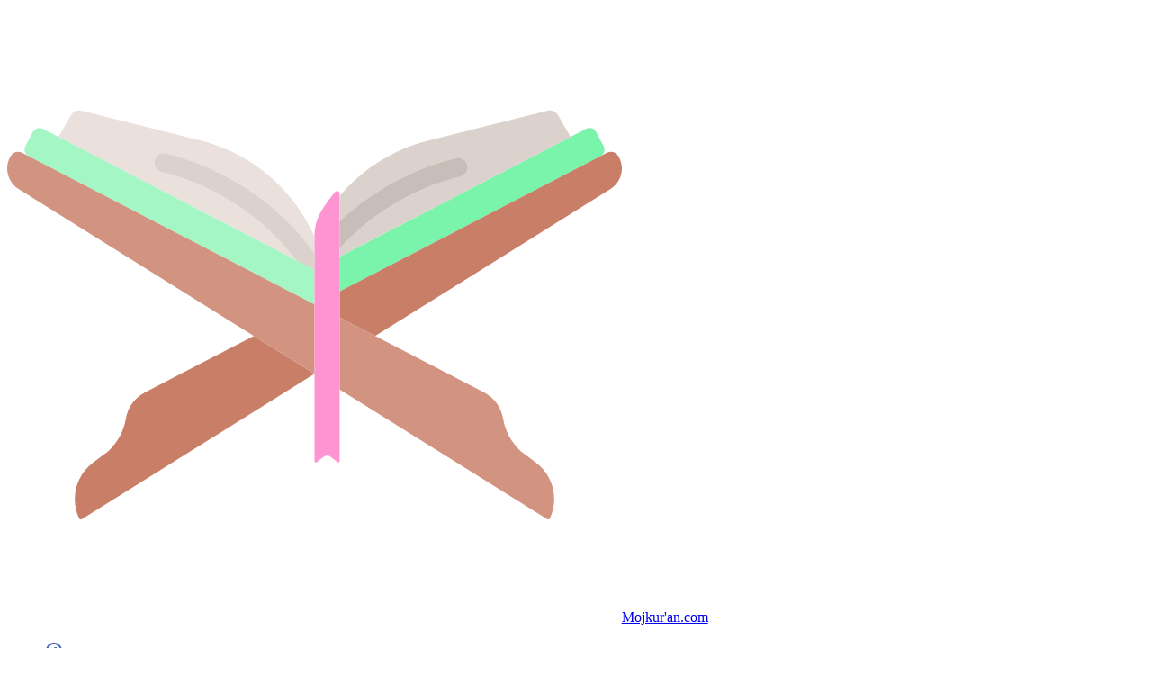

--- FILE ---
content_type: text/html; charset=utf-8
request_url: https://mojkuran.com/104/3
body_size: 16194
content:
<!DOCTYPE html><html lang="ba"><head><meta charSet="utf-8"/><meta name="viewport" content="width=device-width, initial-scale=1, maximum-scale=1"/><link rel="stylesheet" href="/_next/static/chunks/d1e9925ab5019c21.css" data-precedence="next"/><link rel="stylesheet" href="/_next/static/chunks/bc1f19cb9faf7748.css" data-precedence="next"/><link rel="preload" as="script" fetchPriority="low" href="/_next/static/chunks/4d8e3080f76108e4.js"/><script src="/_next/static/chunks/f7e0a6077814ad55.js" async=""></script><script src="/_next/static/chunks/3bfc7ab81241f22a.js" async=""></script><script src="/_next/static/chunks/5b72e0a331796a59.js" async=""></script><script src="/_next/static/chunks/turbopack-955285d57da58ef8.js" async=""></script><script src="/_next/static/chunks/49122f416493bb47.js" async=""></script><script src="/_next/static/chunks/cb5ba0c95283a0b2.js" async=""></script><script src="/_next/static/chunks/d4644978404b7b3a.js" async=""></script><script src="/_next/static/chunks/e848f4010037e216.js" async=""></script><script src="/_next/static/chunks/bb4e55ea004533f4.js" async=""></script><script src="/_next/static/chunks/cc2d3592e2415a1b.js" async=""></script><script src="/_next/static/chunks/11e16c25ceb7ea87.js" async=""></script><meta name="next-size-adjust" content=""/><meta name="theme-color" content="#155724"/><title>Sura 104. El-Humeze, ajet 3 | Mojkuran.com | Čitaj svoju knjigu</title><meta property="og:title" content="Sura 104. El-Humeze, ajet 3 | Mojkuran.com | Čitaj svoju knjigu"/><meta name="twitter:card" content="summary"/><meta name="twitter:title" content="Sura 104. El-Humeze, ajet 3"/><link rel="icon" href="/static/favicon.ico"/><script src="/_next/static/chunks/a6dad97d9634a72d.js" noModule=""></script></head><body class="geistsans_47a3c9f1-module__MCSGAW__variable geistmono_cfbefb1d-module__fDTvyq__variable antialiased"><div hidden=""><!--$--><!--/$--></div><div class="flex flex-col h-screen justify-between"><div class="bg-[url(&#x27;/img/ornament.gif&#x27;)] bg-gray-50 bg-repeat-x bg-bottom pb-[33px] px-3"><nav class="h-12 container mx-auto flex justify-between"><a class="py-3 flex items-center content-start text-gray-500 hover:opacity-75" href="/"><svg class="w-auto md:block h-10" height="512pt" viewBox="0 -86 512.00002 512" width="512pt" fill="none" xmlns="http://www.w3.org/2000/svg"><title>Mojkuran.com</title><path d="m256 105.300781v27.328125l-213.316406-110.582031 10.496094-18.171875c1.726562-2.996094 5.234374-4.484375 8.589843-3.640625l99.484375 24.921875c42.289063 10.597656 77.28125 40.195312 94.746094 80.144531zm0 0" fill="#ebe1dc"></path><path d="m256 161.636719-238.347656-123.554688c-2.933594-1.519531-4.078125-5.132812-2.558594-8.070312l6.34375-12.234375c1.523438-2.933594 5.132812-4.082032 8.070312-2.558594l226.492188 117.410156zm0 0" fill="#a4f7c5"></path><path d="m496.90625 30.011719-6.34375-12.234375c-1.523438-2.933594-5.132812-4.082032-8.070312-2.558594l-205.546876 106.550781v29.007813l217.402344-112.695313c2.933594-1.519531 4.082032-5.132812 2.558594-8.070312zm0 0" fill="#7af4ab"></path><path d="m256 219.363281-193.75 120.914063c-.84375.53125-1.960938.199218-2.382812-.707032-7.59375-16.351562-2.628907-35.792968 11.875-46.503906l12.101562-8.9375c8.023438-7.152344 13.34375-16.847656 15.066406-27.457031 1.515625-9.34375 7.367188-17.421875 15.769532-21.777344l90.792968-47.066406zm253.308594-180.921875-.199219-.351562c-1.90625-3.296875-6.066406-4.515625-9.449219-2.761719l-222.714844 115.449219v21.714844l29.582032 15.335937 196.03125-122.339844c9.171875-5.722656 12.15625-17.6875 6.75-27.046875zm0 0" fill="#c97e67"></path><path d="m256 219.363281-246.558594-153.875c-9.171875-5.722656-12.15625-17.683593-6.75-27.046875l.199219-.351562c1.90625-3.296875 6.066406-4.515625 9.449219-2.761719l243.660156 126.308594zm184.257812 73.703125-12.101562-8.9375c-8.023438-7.152344-13.347656-16.847656-15.066406-27.457031-1.515625-9.34375-7.367188-17.421875-15.769532-21.777344l-120.375-62.402343v59.941406l172.804688 107.84375c.84375.53125 1.960938.199218 2.382812-.707032 7.59375-16.351562 2.628907-35.792968-11.875-46.503906zm0 0" fill="#d29380"></path><path d="m273.355469 67.761719c-4.113281 4.894531-7.90625 10.054687-11.347657 15.441406-3.980468 6.222656-6.007812 13.496094-6.007812 20.882813v188.015624c0 .867188.992188 1.355469 1.679688.832032l5.722656-4.34375c1.816406-1.378906 4.328125-1.378906 6.144531 0l5.722656 4.34375c.6875.523437 1.675781.035156 1.675781-.832032v-223.019531c0-1.890625-2.371093-2.769531-3.589843-1.320312zm0 0" fill="#ff94d2"></path><path d="m276.945312 121.769531 192.371094-99.71875-10.496094-18.175781c-1.726562-2.996094-5.234374-4.480469-8.589843-3.640625l-99.484375 24.925781c-29.207032 7.316406-54.925782 23.699219-73.800782 46.292969zm0 0" fill="#dcd2cd"></path><path d="m256 119.082031c-30.195312-41.277343-73.675781-70.617187-123.570312-83.117187-4.140626-1.039063-8.335938 1.476562-9.375 5.617187-1.035157 4.136719 1.476562 8.335938 5.617187 9.371094 45.027344 11.28125 84.429687 37.308594 112.375 73.921875l14.953125 7.753906zm0 0" fill="#dcd2cd"></path><path d="m276.945312 114.621094c27.023438-29.40625 61.769532-50.074219 100.507813-59.78125 4.140625-1.039063 6.65625-5.234375 5.617187-9.371094-1.035156-4.140625-5.230468-6.65625-9.371093-5.617188-36.425781 9.125-69.570313 27.261719-96.753907 52.808594zm0 0" fill="#c8beb9"></path></svg>Mojkur&#x27;an.com</a><ul class="flex items-center space-x-2"><li><a href="https://facebook.com/mojkuran" target="_blank" rel="noreferrer"><svg stroke="currentColor" fill="currentColor" stroke-width="0" version="1.2" baseProfile="tiny" viewBox="0 0 24 24" color="#4267B2" style="color:#4267B2" height="24" width="24" xmlns="http://www.w3.org/2000/svg"><path d="M18.354 5.624c-1.75-1.741-3.888-2.624-6.354-2.624-2.489 0-4.633.884-6.373 2.625-1.743 1.741-2.627 3.887-2.627 6.375 0 2.465.883 4.603 2.624 6.354 1.741 1.756 3.886 2.646 6.376 2.646 2.467 0 4.605-.89 6.356-2.643 1.755-1.753 2.644-3.892 2.644-6.357 0-2.488-.89-4.634-2.646-6.376zm-1.412 11.319c-1.137 1.139-2.436 1.788-3.942 1.985v-4.928h2v-2h-2v-1.4c0-.331.269-.6.601-.6h1.399v-2h-1.397c-.742 0-1.361.273-1.857.822-.496.547-.746 1.215-.746 2.008v1.17h-2v2h2v4.93c-1.522-.195-2.826-.845-3.957-1.984-1.375-1.384-2.043-3.002-2.043-4.946 0-1.966.667-3.588 2.042-4.96 1.37-1.373 2.992-2.04 4.958-2.04 1.945 0 3.562.668 4.945 2.043 1.383 1.372 2.055 2.994 2.055 4.957 0 1.941-.673 3.559-2.058 4.943z"></path></svg></a></li><li><a href="https://instagram.com/mojkuran" target="_blank" rel="noreferrer"><svg stroke="currentColor" fill="currentColor" stroke-width="0" version="1.2" baseProfile="tiny" viewBox="0 0 24 24" color="#E1306C" style="color:#E1306C" height="24" width="24" xmlns="http://www.w3.org/2000/svg"><path d="M18 3h-12c-1.7 0-3 1.3-3 3v12c0 1.7 1.3 3 3 3h12c1.7 0 3-1.3 3-3v-12c0-1.7-1.3-3-3-3zm-6 6c1.7 0 3 1.3 3 3s-1.3 3-3 3-3-1.3-3-3 1.3-3 3-3zm3.8-2c0-.7.6-1.2 1.2-1.2s1.2.6 1.2 1.2-.5 1.2-1.2 1.2-1.2-.5-1.2-1.2zm2.2 12h-12c-.6 0-1-.4-1-1v-6h2c0 2.8 2.2 5 5 5s5-2.2 5-5h2v6c0 .6-.4 1-1 1z"></path></svg></a></li></ul></nav></div><div class="container mx-auto mt-10 grow pb-2"><div class="grid grid-cols-1 gap-4 md:grid-cols-12"><!--$?--><template id="B:0"></template><!--/$--></div><div class="flex flex-wrap px-2 py-2"><ul class="w-full flex-grow-2 md:w-2/3"><li class="ayah-list-item text-center text-lg md:text-2xl font-thin SoorahCaption-module__N0TUIq__header flex align-middle justify-center whitespace-nowrap"><a class="text-gray-400 hover:text-black decoration-1" href="/104">104. Sura El-Humeze<span class="flex flex-row justify-center gap-1 text-xs"><span class="flex gap-1 align-middle whitespace-nowrap"><svg stroke="currentColor" fill="currentColor" stroke-width="0" viewBox="0 0 576 512" class="text-gray-300 group-hover:text-gray-600" height="16" width="16" xmlns="http://www.w3.org/2000/svg"><path d="M554.12 83.51L318.36 4.93a95.962 95.962 0 0 0-60.71 0L21.88 83.51A32.006 32.006 0 0 0 0 113.87v49.01l265.02-79.51c15.03-4.5 30.92-4.5 45.98 0l265 79.51v-49.01c0-13.77-8.81-26-21.88-30.36zm-279.9 30.52L0 196.3v228.38c0 15 10.42 27.98 25.06 31.24l242.12 53.8a95.937 95.937 0 0 0 41.65 0l242.12-53.8c14.64-3.25 25.06-16.24 25.06-31.24V196.29l-274.2-82.26c-9.04-2.72-18.59-2.72-27.59 0zM128 230.11c0 3.61-2.41 6.77-5.89 7.72l-80 21.82C37.02 261.03 32 257.2 32 251.93v-16.58c0-3.61 2.41-6.77 5.89-7.72l80-21.82c5.09-1.39 10.11 2.44 10.11 7.72v16.58zm144-39.28c0 3.61-2.41 6.77-5.89 7.72l-96 26.18c-5.09 1.39-10.11-2.44-10.11-7.72v-16.58c0-3.61 2.41-6.77 5.89-7.72l96-26.18c5.09-1.39 10.11 2.44 10.11 7.72v16.58zm176 22.7c0-5.28 5.02-9.11 10.11-7.72l80 21.82c3.48.95 5.89 4.11 5.89 7.72v16.58c0 5.28-5.02 9.11-10.11 7.72l-80-21.82a7.997 7.997 0 0 1-5.89-7.72v-16.58zm-144-39.27c0-5.28 5.02-9.11 10.11-7.72l96 26.18c3.48.95 5.89 4.11 5.89 7.72v16.58c0 5.28-5.02 9.11-10.11 7.72l-96-26.18a7.997 7.997 0 0 1-5.89-7.72v-16.58z"></path></svg>Mekanska sura</span>/<span>9 ajeta</span></span></a></li><!--$--><!--$?--><template id="B:1"></template><ul class="page-template-list"><li class="ayah-list-item flex flex-col"><div class="h-4 bg-gray-200 rounded-full dark:bg-gray-700 w-48 mb-4"></div><div class="h-4 bg-gray-200 rounded-full dark:bg-gray-700 max-w-[360px] mb-2.5"></div></li><li class="ayah-list-item "><div class="h-4 bg-gray-200 rounded-full dark:bg-gray-700 max-w-[360px] mb-2.5"></div></li><li class="ayah-list-item text-3xl font-Nunito text-right" dir="rtl"><div class="h-4 bg-gray-200 rounded-full dark:bg-gray-700 max-w-[360px] mb-2.5"></div></li></ul><!--/$--><!--/$--></ul><div class="w-full grow md:w-1/3"><div class="text-small col-span-12 mx-4 flex flex-col justify-items-start gap-y-4 lg:col-span-4"><div class="w-full flex justify-center"><div class="flex space-x-2"><div class="w-2.5 h-2.5 bg-green-600 rounded-full animate-pulse"></div><div class="w-2.5 h-2.5 bg-green-600 rounded-full animate-pulse delay-200"></div><div class="w-2.5 h-2.5 bg-green-600 rounded-full animate-pulse delay-400"></div></div></div><hr/><div class="rounded-lg border bg-card text-card-foreground shadow-sm"><div class="flex flex-col space-y-1.5 p-4 pb-0"><div class="text-sm text-muted-foreground">PRIDRUŽI SE</div></div><div class="p-4"><div class="text-sm text-muted-foreground relative bg-[url(&quot;/img/kuran.jpg&quot;)] bg-cover"><div class="absolute inset-0 bg-black opacity-30"></div><div class="relative z-10 flex h-40 w-full flex-col justify-between p-2"><div class="flex flex-row gap-2"><div class="flex grow flex-col font-semibold text-white"><span class="text-lg">Moj Kur&#x27;an</span><span class="text-xs">mojkuran.com</span></div></div><div class="flex flex-row justify-between"><a target="_blank" class="flex flex-row items-center gap-1 bg-white px-1.5 py-0.5 font-bold" href="https://facebook.com/mojkuran"><svg stroke="currentColor" fill="currentColor" stroke-width="0" viewBox="0 0 448 512" height="16" width="16" xmlns="http://www.w3.org/2000/svg"><path d="M400 32H48A48 48 0 0 0 0 80v352a48 48 0 0 0 48 48h137.25V327.69h-63V256h63v-54.64c0-62.15 37-96.48 93.67-96.48 27.14 0 55.52 4.84 55.52 4.84v61h-31.27c-30.81 0-40.42 19.12-40.42 38.73V256h68.78l-11 71.69h-57.78V480H400a48 48 0 0 0 48-48V80a48 48 0 0 0-48-48z"></path></svg> Follow on Facebook</a><a target="_blank" class="flex flex-row items-center gap-1 bg-white px-1.5 py-0.5 font-bold" href="https://instagram.com/mojkuran"><svg stroke="currentColor" fill="currentColor" stroke-width="0" viewBox="0 0 448 512" height="16" width="16" xmlns="http://www.w3.org/2000/svg"><path d="M224,202.66A53.34,53.34,0,1,0,277.36,256,53.38,53.38,0,0,0,224,202.66Zm124.71-41a54,54,0,0,0-30.41-30.41c-21-8.29-71-6.43-94.3-6.43s-73.25-1.93-94.31,6.43a54,54,0,0,0-30.41,30.41c-8.28,21-6.43,71.05-6.43,94.33S91,329.26,99.32,350.33a54,54,0,0,0,30.41,30.41c21,8.29,71,6.43,94.31,6.43s73.24,1.93,94.3-6.43a54,54,0,0,0,30.41-30.41c8.35-21,6.43-71.05,6.43-94.33S357.1,182.74,348.75,161.67ZM224,338a82,82,0,1,1,82-82A81.9,81.9,0,0,1,224,338Zm85.38-148.3a19.14,19.14,0,1,1,19.13-19.14A19.1,19.1,0,0,1,309.42,189.74ZM400,32H48A48,48,0,0,0,0,80V432a48,48,0,0,0,48,48H400a48,48,0,0,0,48-48V80A48,48,0,0,0,400,32ZM382.88,322c-1.29,25.63-7.14,48.34-25.85,67s-41.4,24.63-67,25.85c-26.41,1.49-105.59,1.49-132,0-25.63-1.29-48.26-7.15-67-25.85s-24.63-41.42-25.85-67c-1.49-26.42-1.49-105.61,0-132,1.29-25.63,7.07-48.34,25.85-67s41.47-24.56,67-25.78c26.41-1.49,105.59-1.49,132,0,25.63,1.29,48.33,7.15,67,25.85s24.63,41.42,25.85,67.05C384.37,216.44,384.37,295.56,382.88,322Z"></path></svg> Follow on Instagram</a></div></div></div></div></div></div></div></div></div><nav class="py-4 bg-gray-700 text-slate-300"><ol class="container mx-auto w-lg flex"><li class="active mr-6" aria-current="page">© <!-- -->2026</li><li class="mr-6"><a href="/">Mojkuran.com</a></li><li><a href="https://vaktija.ba" target="_blank" rel="noreferrer">Vaktija.ba</a></li></ol></nav></div><script>requestAnimationFrame(function(){$RT=performance.now()});</script><script src="/_next/static/chunks/4d8e3080f76108e4.js" id="_R_" async=""></script><div hidden id="S:0"><div class="md:col-span-8"><form id="search" class="space-y-2 mb-6 alert alert-gray" accept-charset="UTF-8"><div class="form-row"><select class="form-control col-span-7 focus:outline-none focus:bg-white focus:border-gray-500 active:outline-none active:border-gray-500" name="soorah"><option value="0">Izaberi Suru:</option><option value="1">1. Sura El-Fatiha</option><option value="2">2. Sura El-Bekara</option><option value="3">3. Sura Ali Imran</option><option value="4">4. Sura En-Nisa</option><option value="5">5. Sura El-Ma&#x27;ide</option><option value="6">6. Sura El-En&#x27;am</option><option value="7">7. Sura El-A&#x27;raf</option><option value="8">8. Sura El-Enfal</option><option value="9">9. Sura Et-Tevba</option><option value="10">10. Sura Junus</option><option value="11">11. Sura Hud</option><option value="12">12. Sura Jusuf</option><option value="13">13. Sura Er-Ra&#x27;d</option><option value="14">14. Sura Ibrahim</option><option value="15">15. Sura El-Hidžr</option><option value="16">16. Sura En-Nahl</option><option value="17">17. Sura El-Isra</option><option value="18">18. Sura El-Kehf</option><option value="19">19. Sura Merjem</option><option value="20">20. Sura Ta-Ha</option><option value="21">21. Sura El-Enbija</option><option value="22">22. Sura El-Hadždž</option><option value="23">23. Sura El-Mu&#x27;minun</option><option value="24">24. Sura En-Nur</option><option value="25">25. Sura El-Furkan</option><option value="26">26. Sura Eš-Šu&#x27;ara</option><option value="27">27. Sura En-Neml</option><option value="28">28. Sura El-Kasas</option><option value="29">29. Sura El-&#x27;Ankebut</option><option value="30">30. Sura Er-Rum</option><option value="31">31. Sura Lukman</option><option value="32">32. Sura Es-Sedžda</option><option value="33">33. Sura El-Ahzab</option><option value="34">34. Sura Saba</option><option value="35">35. Sura Fatir</option><option value="36">36. Sura Ja-sin</option><option value="37">37. Sura Es-Saffat</option><option value="38">38. Sura Sād</option><option value="39">39. Sura Ez-Zumer</option><option value="40">40. Sura Gafir</option><option value="41">41. Sura Fusilet</option><option value="42">42. Sura Eš-Šura</option><option value="43">43. Sura Ez-Zuhruf</option><option value="44">44. Sura Ed-Duhan</option><option value="45">45. Sura El-Džasija</option><option value="46">46. Sura El-Ahkaf</option><option value="47">47. Sura Muhammed</option><option value="48">48. Sura El-Feth</option><option value="49">49. Sura El-Hudžurat</option><option value="50">50. Sura Kāf</option><option value="51">51. Sura Ez-Zarijat</option><option value="52">52. Sura Et-Tur</option><option value="53">53. Sura En-Nedžm</option><option value="54">54. Sura El-Kamer</option><option value="55">55. Sura Er-Rahman</option><option value="56">56. Sura El-Vaki&#x27;a</option><option value="57">57. Sura El-Hadid</option><option value="58">58. Sura El-Mudžadela</option><option value="59">59. Sura El-Hašr</option><option value="60">60. Sura El-Mumtehine</option><option value="61">61. Sura Es-Saff</option><option value="62">62. Sura El-Džumu&#x27;a</option><option value="63">63. Sura El-Munafikun</option><option value="64">64. Sura Et-Tegabun</option><option value="65">65. Sura Et-Talak</option><option value="66">66. Sura Et-Tahrim</option><option value="67">67. Sura El-Mulk</option><option value="68">68. Sura El-Kalem</option><option value="69">69. Sura El-Hakka</option><option value="70">70. Sura El-Me&#x27;aridž</option><option value="71">71. Sura Nuh</option><option value="72">72. Sura El-Džinn</option><option value="73">73. Sura El-Muzzemmil</option><option value="74">74. Sura El-Muddessir</option><option value="75">75. Sura El-Kijame</option><option value="76">76. Sura El-Insan</option><option value="77">77. Sura El-Murselat</option><option value="78">78. Sura En-Nebe&#x27;</option><option value="79">79. Sura En-Nazi&#x27;at</option><option value="80">80. Sura &#x27;Abese</option><option value="81">81. Sura Et-Takvir</option><option value="82">82. Sura El-Infitar</option><option value="83">83. Sura El-Mutaffifin</option><option value="84">84. Sura El-Inšikak</option><option value="85">85. Sura El-Burudž</option><option value="86">86. Sura Et-Tarik</option><option value="87">87. Sura El-&#x27;Ala</option><option value="88">88. Sura El-Gašije</option><option value="89">89. Sura El-Fedžr</option><option value="90">90. Sura El-Beled</option><option value="91">91. Sura Eš-Šems</option><option value="92">92. Sura El-Lejl</option><option value="93">93. Sura Ed-Duha</option><option value="94">94. Sura El-Inširah</option><option value="95">95. Sura Et-Tin</option><option value="96">96. Sura El-&#x27;Alek</option><option value="97">97. Sura El-Kadr</option><option value="98">98. Sura El-Bejjine</option><option value="99">99. Sura Ez-Zilzal</option><option value="100">100. Sura El-&#x27;Adijat</option><option value="101">101. Sura El-Kari&#x27;a</option><option value="102">102. Sura Et-Tekasur</option><option value="103">103. Sura El-&#x27;Asr</option><option value="104" selected="">104. Sura El-Humeze</option><option value="105">105. Sura El-Fil</option><option value="106">106. Sura Kurejš</option><option value="107">107. Sura El-Ma&#x27;un</option><option value="108">108. Sura El-Kevser</option><option value="109">109. Sura El-Kafirun</option><option value="110">110. Sura En-Nasr</option><option value="111">111. Sura El-Leheb</option><option value="112">112. Sura El-Ihlas</option><option value="113">113. Sura El-Felek</option><option value="114">114. Sura En-Nas</option></select><input type="number" placeholder="Ajet" class="form-control col-span-2" size="3" maxLength="3" min="0" max="286" name="ayah" value="3"/><div class="col-span-3 text-center "><small>Besim Korkut</small></div></div><div class="form-row"><input type="text" placeholder="Pretraživač" class="form-control col-span-7" name="search" value=""/><button class="btn btn-success col-span-5" type="submit">Pretraži</button></div></form></div><div class="hidden md:col-span-4 md:block"><div class="w-full flex justify-center"><div class="flex space-x-2"><div class="w-2.5 h-2.5 bg-green-600 rounded-full animate-pulse"></div><div class="w-2.5 h-2.5 bg-green-600 rounded-full animate-pulse delay-200"></div><div class="w-2.5 h-2.5 bg-green-600 rounded-full animate-pulse delay-400"></div></div></div></div></div><script>$RB=[];$RV=function(a){$RT=performance.now();for(var b=0;b<a.length;b+=2){var c=a[b],e=a[b+1];null!==e.parentNode&&e.parentNode.removeChild(e);var f=c.parentNode;if(f){var g=c.previousSibling,h=0;do{if(c&&8===c.nodeType){var d=c.data;if("/$"===d||"/&"===d)if(0===h)break;else h--;else"$"!==d&&"$?"!==d&&"$~"!==d&&"$!"!==d&&"&"!==d||h++}d=c.nextSibling;f.removeChild(c);c=d}while(c);for(;e.firstChild;)f.insertBefore(e.firstChild,c);g.data="$";g._reactRetry&&requestAnimationFrame(g._reactRetry)}}a.length=0};
$RC=function(a,b){if(b=document.getElementById(b))(a=document.getElementById(a))?(a.previousSibling.data="$~",$RB.push(a,b),2===$RB.length&&("number"!==typeof $RT?requestAnimationFrame($RV.bind(null,$RB)):(a=performance.now(),setTimeout($RV.bind(null,$RB),2300>a&&2E3<a?2300-a:$RT+300-a)))):b.parentNode.removeChild(b)};$RC("B:0","S:0")</script><div hidden id="S:1"><template id="P:2"></template><!--$--><!--/$--></div><script>(self.__next_f=self.__next_f||[]).push([0])</script><script>self.__next_f.push([1,"1:\"$Sreact.fragment\"\n2:I[72533,[\"/_next/static/chunks/49122f416493bb47.js\",\"/_next/static/chunks/cb5ba0c95283a0b2.js\",\"/_next/static/chunks/d4644978404b7b3a.js\",\"/_next/static/chunks/e848f4010037e216.js\",\"/_next/static/chunks/bb4e55ea004533f4.js\"],\"\"]\ne:I[5663,[\"/_next/static/chunks/cc2d3592e2415a1b.js\",\"/_next/static/chunks/11e16c25ceb7ea87.js\"],\"default\"]\nf:\"$Sreact.suspense\"\n10:I[96415,[\"/_next/static/chunks/49122f416493bb47.js\",\"/_next/static/chunks/cb5ba0c95283a0b2.js\"],\"Form\"]\n11:I[79460,[\"/_next/static/chunks/49122f416493bb47.js\",\"/_next/static/chunks/cb5ba0c95283a0b2.js\"],\"PrayerWidget\"]\n12:I[36563,[\"/_next/static/chunks/cc2d3592e2415a1b.js\",\"/_next/static/chunks/11e16c25ceb7ea87.js\"],\"default\"]\n13:I[2990,[\"/_next/static/chunks/cc2d3592e2415a1b.js\",\"/_next/static/chunks/11e16c25ceb7ea87.js\"],\"default\"]\n16:I[50864,[\"/_next/static/chunks/cc2d3592e2415a1b.js\",\"/_next/static/chunks/11e16c25ceb7ea87.js\"],\"OutletBoundary\"]\n18:I[50864,[\"/_next/static/chunks/cc2d3592e2415a1b.js\",\"/_next/static/chunks/11e16c25ceb7ea87.js\"],\"ViewportBoundary\"]\n1a:I[50864,[\"/_next/static/chunks/cc2d3592e2415a1b.js\",\"/_next/static/chunks/11e16c25ceb7ea87.js\"],\"MetadataBoundary\"]\n1c:I[93793,[\"/_next/static/chunks/49122f416493bb47.js\",\"/_next/static/chunks/cb5ba0c95283a0b2.js\",\"/_next/static/chunks/d4644978404b7b3a.js\",\"/_next/static/chunks/e848f4010037e216.js\",\"/_next/static/chunks/bb4e55ea004533f4.js\"],\"Sidebar\"]\n1d:I[83050,[\"/_next/static/chunks/cc2d3592e2415a1b.js\",\"/_next/static/chunks/11e16c25ceb7ea87.js\"],\"IconMark\"]\n:HL[\"/_next/static/chunks/d1e9925ab5019c21.css\",\"style\"]\n:HL[\"/_next/static/chunks/bc1f19cb9faf7748.css\",\"style\"]\n:HL[\"/_next/static/media/GeistMonoVF-s.p.2cee7d16.woff\",\"font\",{\"crossOrigin\":\"\",\"type\":\"font/woff\"}]\n:HL[\"/_next/static/media/GeistVF-s.p.4c3c0b96.woff\",\"font\",{\"crossOrigin\":\"\",\"type\":\"font/woff\"}]\n"])</script><script>self.__next_f.push([1,"0:{\"P\":null,\"b\":\"HVGucWdEav7RG6z2vBVvJ\",\"c\":[\"\",\"104\",\"3\"],\"q\":\"\",\"i\":false,\"f\":[[[\"\",{\"children\":[[\"soorah\",\"104\",\"d\"],{\"children\":[[\"ayah\",\"3\",\"d\"],{\"children\":[\"__PAGE__\",{}]}]}]},\"$undefined\",\"$undefined\",true],[[\"$\",\"$1\",\"c\",{\"children\":[[[\"$\",\"link\",\"0\",{\"rel\":\"stylesheet\",\"href\":\"/_next/static/chunks/d1e9925ab5019c21.css\",\"precedence\":\"next\",\"crossOrigin\":\"$undefined\",\"nonce\":\"$undefined\"}],[\"$\",\"script\",\"script-0\",{\"src\":\"/_next/static/chunks/49122f416493bb47.js\",\"async\":true,\"nonce\":\"$undefined\"}],[\"$\",\"script\",\"script-1\",{\"src\":\"/_next/static/chunks/cb5ba0c95283a0b2.js\",\"async\":true,\"nonce\":\"$undefined\"}]],[\"$\",\"html\",null,{\"lang\":\"ba\",\"children\":[\"$\",\"body\",null,{\"className\":\"geistsans_47a3c9f1-module__MCSGAW__variable geistmono_cfbefb1d-module__fDTvyq__variable antialiased\",\"children\":[\"$\",\"div\",null,{\"className\":\"flex flex-col h-screen justify-between\",\"children\":[[\"$\",\"div\",null,{\"className\":\"bg-[url('/img/ornament.gif')] bg-gray-50 bg-repeat-x bg-bottom pb-[33px] px-3\",\"children\":[\"$\",\"nav\",null,{\"className\":\"h-12 container mx-auto flex justify-between\",\"children\":[[\"$\",\"$L2\",null,{\"prefetch\":false,\"href\":\"/\",\"className\":\"py-3 flex items-center content-start text-gray-500 hover:opacity-75\",\"children\":[[\"$\",\"svg\",null,{\"className\":\"w-auto md:block h-10\",\"height\":\"512pt\",\"viewBox\":\"0 -86 512.00002 512\",\"width\":\"512pt\",\"fill\":\"none\",\"xmlns\":\"http://www.w3.org/2000/svg\",\"children\":[[\"$\",\"title\",null,{\"children\":\"Mojkuran.com\"}],[\"$\",\"path\",null,{\"d\":\"m256 105.300781v27.328125l-213.316406-110.582031 10.496094-18.171875c1.726562-2.996094 5.234374-4.484375 8.589843-3.640625l99.484375 24.921875c42.289063 10.597656 77.28125 40.195312 94.746094 80.144531zm0 0\",\"fill\":\"#ebe1dc\"}],[\"$\",\"path\",null,{\"d\":\"m256 161.636719-238.347656-123.554688c-2.933594-1.519531-4.078125-5.132812-2.558594-8.070312l6.34375-12.234375c1.523438-2.933594 5.132812-4.082032 8.070312-2.558594l226.492188 117.410156zm0 0\",\"fill\":\"#a4f7c5\"}],[\"$\",\"path\",null,{\"d\":\"m496.90625 30.011719-6.34375-12.234375c-1.523438-2.933594-5.132812-4.082032-8.070312-2.558594l-205.546876 106.550781v29.007813l217.402344-112.695313c2.933594-1.519531 4.082032-5.132812 2.558594-8.070312zm0 0\",\"fill\":\"#7af4ab\"}],[\"$\",\"path\",null,{\"d\":\"m256 219.363281-193.75 120.914063c-.84375.53125-1.960938.199218-2.382812-.707032-7.59375-16.351562-2.628907-35.792968 11.875-46.503906l12.101562-8.9375c8.023438-7.152344 13.34375-16.847656 15.066406-27.457031 1.515625-9.34375 7.367188-17.421875 15.769532-21.777344l90.792968-47.066406zm253.308594-180.921875-.199219-.351562c-1.90625-3.296875-6.066406-4.515625-9.449219-2.761719l-222.714844 115.449219v21.714844l29.582032 15.335937 196.03125-122.339844c9.171875-5.722656 12.15625-17.6875 6.75-27.046875zm0 0\",\"fill\":\"#c97e67\"}],[\"$\",\"path\",null,{\"d\":\"m256 219.363281-246.558594-153.875c-9.171875-5.722656-12.15625-17.683593-6.75-27.046875l.199219-.351562c1.90625-3.296875 6.066406-4.515625 9.449219-2.761719l243.660156 126.308594zm184.257812 73.703125-12.101562-8.9375c-8.023438-7.152344-13.347656-16.847656-15.066406-27.457031-1.515625-9.34375-7.367188-17.421875-15.769532-21.777344l-120.375-62.402343v59.941406l172.804688 107.84375c.84375.53125 1.960938.199218 2.382812-.707032 7.59375-16.351562 2.628907-35.792968-11.875-46.503906zm0 0\",\"fill\":\"#d29380\"}],[\"$\",\"path\",null,{\"d\":\"m273.355469 67.761719c-4.113281 4.894531-7.90625 10.054687-11.347657 15.441406-3.980468 6.222656-6.007812 13.496094-6.007812 20.882813v188.015624c0 .867188.992188 1.355469 1.679688.832032l5.722656-4.34375c1.816406-1.378906 4.328125-1.378906 6.144531 0l5.722656 4.34375c.6875.523437 1.675781.035156 1.675781-.832032v-223.019531c0-1.890625-2.371093-2.769531-3.589843-1.320312zm0 0\",\"fill\":\"#ff94d2\"}],[\"$\",\"path\",null,{\"d\":\"m276.945312 121.769531 192.371094-99.71875-10.496094-18.175781c-1.726562-2.996094-5.234374-4.480469-8.589843-3.640625l-99.484375 24.925781c-29.207032 7.316406-54.925782 23.699219-73.800782 46.292969zm0 0\",\"fill\":\"#dcd2cd\"}],\"$L3\",\"$L4\"]}],\"Mojkur'an.com\"]}],\"$L5\"]}]}],\"$L6\",\"$L7\"]}]}]}]]}],{\"children\":[\"$L8\",{\"children\":[\"$L9\",{\"children\":[\"$La\",{},null,false,false]},[\"$Lb\",[],[]],false,false]},[\"$Lc\",[],[]],false,false]},null,false,false],\"$Ld\",false]],\"m\":\"$undefined\",\"G\":[\"$e\",[]],\"S\":false}\n"])</script><script>self.__next_f.push([1,"3:[\"$\",\"path\",null,{\"d\":\"m256 119.082031c-30.195312-41.277343-73.675781-70.617187-123.570312-83.117187-4.140626-1.039063-8.335938 1.476562-9.375 5.617187-1.035157 4.136719 1.476562 8.335938 5.617187 9.371094 45.027344 11.28125 84.429687 37.308594 112.375 73.921875l14.953125 7.753906zm0 0\",\"fill\":\"#dcd2cd\"}]\n4:[\"$\",\"path\",null,{\"d\":\"m276.945312 114.621094c27.023438-29.40625 61.769532-50.074219 100.507813-59.78125 4.140625-1.039063 6.65625-5.234375 5.617187-9.371094-1.035156-4.140625-5.230468-6.65625-9.371093-5.617188-36.425781 9.125-69.570313 27.261719-96.753907 52.808594zm0 0\",\"fill\":\"#c8beb9\"}]\n"])</script><script>self.__next_f.push([1,"5:[\"$\",\"ul\",null,{\"className\":\"flex items-center space-x-2\",\"children\":[[\"$\",\"li\",null,{\"children\":[\"$\",\"a\",null,{\"href\":\"https://facebook.com/mojkuran\",\"target\":\"_blank\",\"rel\":\"noreferrer\",\"children\":[\"$\",\"svg\",null,{\"stroke\":\"currentColor\",\"fill\":\"currentColor\",\"strokeWidth\":\"0\",\"version\":\"1.2\",\"baseProfile\":\"tiny\",\"viewBox\":\"0 0 24 24\",\"color\":\"#4267B2\",\"children\":[\"$undefined\",[[\"$\",\"path\",\"0\",{\"d\":\"M18.354 5.624c-1.75-1.741-3.888-2.624-6.354-2.624-2.489 0-4.633.884-6.373 2.625-1.743 1.741-2.627 3.887-2.627 6.375 0 2.465.883 4.603 2.624 6.354 1.741 1.756 3.886 2.646 6.376 2.646 2.467 0 4.605-.89 6.356-2.643 1.755-1.753 2.644-3.892 2.644-6.357 0-2.488-.89-4.634-2.646-6.376zm-1.412 11.319c-1.137 1.139-2.436 1.788-3.942 1.985v-4.928h2v-2h-2v-1.4c0-.331.269-.6.601-.6h1.399v-2h-1.397c-.742 0-1.361.273-1.857.822-.496.547-.746 1.215-.746 2.008v1.17h-2v2h2v4.93c-1.522-.195-2.826-.845-3.957-1.984-1.375-1.384-2.043-3.002-2.043-4.946 0-1.966.667-3.588 2.042-4.96 1.37-1.373 2.992-2.04 4.958-2.04 1.945 0 3.562.668 4.945 2.043 1.383 1.372 2.055 2.994 2.055 4.957 0 1.941-.673 3.559-2.058 4.943z\",\"children\":[]}]]],\"className\":\"$undefined\",\"style\":{\"color\":\"#4267B2\"},\"height\":\"24\",\"width\":\"24\",\"xmlns\":\"http://www.w3.org/2000/svg\"}]}]}],[\"$\",\"li\",null,{\"children\":[\"$\",\"a\",null,{\"href\":\"https://instagram.com/mojkuran\",\"target\":\"_blank\",\"rel\":\"noreferrer\",\"children\":[\"$\",\"svg\",null,{\"stroke\":\"currentColor\",\"fill\":\"currentColor\",\"strokeWidth\":\"0\",\"version\":\"1.2\",\"baseProfile\":\"tiny\",\"viewBox\":\"0 0 24 24\",\"color\":\"#E1306C\",\"children\":[\"$undefined\",[[\"$\",\"path\",\"0\",{\"d\":\"M18 3h-12c-1.7 0-3 1.3-3 3v12c0 1.7 1.3 3 3 3h12c1.7 0 3-1.3 3-3v-12c0-1.7-1.3-3-3-3zm-6 6c1.7 0 3 1.3 3 3s-1.3 3-3 3-3-1.3-3-3 1.3-3 3-3zm3.8-2c0-.7.6-1.2 1.2-1.2s1.2.6 1.2 1.2-.5 1.2-1.2 1.2-1.2-.5-1.2-1.2zm2.2 12h-12c-.6 0-1-.4-1-1v-6h2c0 2.8 2.2 5 5 5s5-2.2 5-5h2v6c0 .6-.4 1-1 1z\",\"children\":[]}]]],\"className\":\"$undefined\",\"style\":{\"color\":\"#E1306C\"},\"height\":\"24\",\"width\":\"24\",\"xmlns\":\"http://www.w3.org/2000/svg\"}]}]}]]}]\n"])</script><script>self.__next_f.push([1,"6:[\"$\",\"div\",null,{\"className\":\"container mx-auto mt-10 grow pb-2\",\"children\":[[\"$\",\"div\",null,{\"className\":\"grid grid-cols-1 gap-4 md:grid-cols-12\",\"children\":[\"$\",\"$f\",null,{\"children\":[[\"$\",\"div\",null,{\"className\":\"md:col-span-8\",\"children\":[\"$\",\"$L10\",null,{}]}],[\"$\",\"div\",null,{\"className\":\"hidden md:col-span-4 md:block\",\"children\":[\"$\",\"$L11\",null,{}]}]]}]}],[\"$\",\"$L12\",null,{\"parallelRouterKey\":\"children\",\"error\":\"$undefined\",\"errorStyles\":\"$undefined\",\"errorScripts\":\"$undefined\",\"template\":[\"$\",\"$L13\",null,{}],\"templateStyles\":\"$undefined\",\"templateScripts\":\"$undefined\",\"notFound\":[[[\"$\",\"title\",null,{\"children\":\"404: This page could not be found.\"}],[\"$\",\"div\",null,{\"style\":{\"fontFamily\":\"system-ui,\\\"Segoe UI\\\",Roboto,Helvetica,Arial,sans-serif,\\\"Apple Color Emoji\\\",\\\"Segoe UI Emoji\\\"\",\"height\":\"100vh\",\"textAlign\":\"center\",\"display\":\"flex\",\"flexDirection\":\"column\",\"alignItems\":\"center\",\"justifyContent\":\"center\"},\"children\":[\"$\",\"div\",null,{\"children\":[[\"$\",\"style\",null,{\"dangerouslySetInnerHTML\":{\"__html\":\"body{color:#000;background:#fff;margin:0}.next-error-h1{border-right:1px solid rgba(0,0,0,.3)}@media (prefers-color-scheme:dark){body{color:#fff;background:#000}.next-error-h1{border-right:1px solid rgba(255,255,255,.3)}}\"}}],[\"$\",\"h1\",null,{\"className\":\"next-error-h1\",\"style\":{\"display\":\"inline-block\",\"margin\":\"0 20px 0 0\",\"padding\":\"0 23px 0 0\",\"fontSize\":24,\"fontWeight\":500,\"verticalAlign\":\"top\",\"lineHeight\":\"49px\"},\"children\":404}],[\"$\",\"div\",null,{\"style\":{\"display\":\"inline-block\"},\"children\":[\"$\",\"h2\",null,{\"style\":{\"fontSize\":14,\"fontWeight\":400,\"lineHeight\":\"49px\",\"margin\":0},\"children\":\"This page could not be found.\"}]}]]}]}]],[]],\"forbidden\":\"$undefined\",\"unauthorized\":\"$undefined\"}]]}]\n"])</script><script>self.__next_f.push([1,"7:[\"$\",\"nav\",null,{\"className\":\"py-4 bg-gray-700 text-slate-300\",\"children\":[\"$\",\"ol\",null,{\"className\":\"container mx-auto w-lg flex\",\"children\":[[\"$\",\"li\",null,{\"className\":\"active mr-6\",\"aria-current\":\"page\",\"children\":[\"© \",2026]}],[\"$\",\"li\",null,{\"className\":\"mr-6\",\"children\":[\"$\",\"$L2\",null,{\"prefetch\":false,\"href\":\"/\",\"children\":\"Mojkuran.com\"}]}],[\"$\",\"li\",null,{\"children\":[\"$\",\"a\",null,{\"href\":\"https://vaktija.ba\",\"target\":\"_blank\",\"rel\":\"noreferrer\",\"children\":\"Vaktija.ba\"}]}]]}]}]\n8:[\"$\",\"$1\",\"c\",{\"children\":[[[\"$\",\"link\",\"0\",{\"rel\":\"stylesheet\",\"href\":\"/_next/static/chunks/bc1f19cb9faf7748.css\",\"precedence\":\"next\",\"crossOrigin\":\"$undefined\",\"nonce\":\"$undefined\"}],[\"$\",\"script\",\"script-0\",{\"src\":\"/_next/static/chunks/d4644978404b7b3a.js\",\"async\":true,\"nonce\":\"$undefined\"}],[\"$\",\"script\",\"script-1\",{\"src\":\"/_next/static/chunks/e848f4010037e216.js\",\"async\":true,\"nonce\":\"$undefined\"}],[\"$\",\"script\",\"script-2\",{\"src\":\"/_next/static/chunks/bb4e55ea004533f4.js\",\"async\":true,\"nonce\":\"$undefined\"}]],\"$L14\"]}]\n9:[\"$\",\"$1\",\"c\",{\"children\":[null,[\"$\",\"$L12\",null,{\"parallelRouterKey\":\"children\",\"error\":\"$undefined\",\"errorStyles\":\"$undefined\",\"errorScripts\":\"$undefined\",\"template\":[\"$\",\"$L13\",null,{}],\"templateStyles\":\"$undefined\",\"templateScripts\":\"$undefined\",\"notFound\":\"$undefined\",\"forbidden\":\"$undefined\",\"unauthorized\":\"$undefined\"}]]}]\na:[\"$\",\"$1\",\"c\",{\"children\":[\"$L15\",null,[\"$\",\"$L16\",null,{\"children\":[\"$\",\"$f\",null,{\"name\":\"Next.MetadataOutlet\",\"children\":\"$@17\"}]}]]}]\nb:[\"$\",\"ul\",\"l\",{\"className\":\"page-template-list\",\"children\":[[\"$\",\"li\",null,{\"className\":\"ayah-list-item flex flex-col\",\"children\":[[\"$\",\"div\",null,{\"className\":\"h-4 bg-gray-200 rounded-full dark:bg-gray-700 w-48 mb-4\"}],[\"$\",\"div\",null,{\"className\":\"h-4 bg-gray-200 rounded-full dark:bg-gray-700 max-w-[360px] mb-2.5\"}]]}],[\"$\",\"li\",null,{\"className\":\"ayah-list-item \",\"children\":[\"$\",\"div\",null,{\"className\":\"h-4 bg-gray-200 rounded-full dark:bg-gray-700 max-w-[360px] mb-2.5\"}]}],[\"$\",\"li\",null,{\"className\":\"ayah-list-item text-3xl font-Nunito text-right\",\"dir\":\"rtl\",\"children\":[\"$\",\"div\",null,{\"className\":\"h-4 bg-gray-200 rounded-full dark:bg-gray-700 max-w-[360px] mb-2.5\"}]}]]}]\nc:[\"$\",\"div\",\"l\",{\"className\":\"w-full flex justify-center\",\"children\":[\"$\",\"div\",null,{\"className\":\"flex space-x-2\",\"children\":[[\"$\",\"div\",null,{\"className\":\"w-2.5 h-2.5 bg-green-600 rounded-full animate-pulse\"}],[\"$\",\"div\",null,{\"className\":\"w-2.5 h-2.5 bg-green-600 rounded-full animate-pulse delay-200\"}],[\"$\",\"div\",null,{\"className\":\"w-2.5 h-2.5 bg-green-600 rounded-full animate-pulse delay-400\"}]]}]}]\nd:[\"$\",\"$1\",\"h\",{\"children\":[null,[\"$\",\"$L18\",null,{\"children\":\"$L19\"}],[\"$\",\"div\",null,{\"hidden\":true,\"children\":[\"$\",\"$L1a\",null,{\"children\":[\"$\",\"$f\",null,{\"name\":\"Next.Metadata\",\"children\":\"$L1b\"}]}]}],[\"$\",\"meta\",null,{\"name\":\"next-size-adjust\",\"content\":\"\"}]]}]\n"])</script><script>self.__next_f.push([1,"14:[\"$\",\"div\",null,{\"className\":\"flex flex-wrap px-2 py-2\",\"children\":[[\"$\",\"ul\",null,{\"className\":\"w-full flex-grow-2 md:w-2/3\",\"children\":[[\"$\",\"li\",null,{\"className\":\"ayah-list-item text-center text-lg md:text-2xl font-thin SoorahCaption-module__N0TUIq__header flex align-middle justify-center whitespace-nowrap\",\"children\":[\"$\",\"$L2\",null,{\"prefetch\":false,\"href\":\"/104\",\"className\":\"text-gray-400 hover:text-black decoration-1\",\"children\":[\"104. Sura El-Humeze\",[\"$\",\"span\",null,{\"className\":\"flex flex-row justify-center gap-1 text-xs\",\"children\":[[\"$\",\"span\",null,{\"className\":\"flex gap-1 align-middle whitespace-nowrap\",\"children\":[[\"$\",\"svg\",null,{\"stroke\":\"currentColor\",\"fill\":\"currentColor\",\"strokeWidth\":\"0\",\"viewBox\":\"0 0 576 512\",\"className\":\"text-gray-300 group-hover:text-gray-600\",\"children\":[\"$undefined\",[[\"$\",\"path\",\"0\",{\"d\":\"M554.12 83.51L318.36 4.93a95.962 95.962 0 0 0-60.71 0L21.88 83.51A32.006 32.006 0 0 0 0 113.87v49.01l265.02-79.51c15.03-4.5 30.92-4.5 45.98 0l265 79.51v-49.01c0-13.77-8.81-26-21.88-30.36zm-279.9 30.52L0 196.3v228.38c0 15 10.42 27.98 25.06 31.24l242.12 53.8a95.937 95.937 0 0 0 41.65 0l242.12-53.8c14.64-3.25 25.06-16.24 25.06-31.24V196.29l-274.2-82.26c-9.04-2.72-18.59-2.72-27.59 0zM128 230.11c0 3.61-2.41 6.77-5.89 7.72l-80 21.82C37.02 261.03 32 257.2 32 251.93v-16.58c0-3.61 2.41-6.77 5.89-7.72l80-21.82c5.09-1.39 10.11 2.44 10.11 7.72v16.58zm144-39.28c0 3.61-2.41 6.77-5.89 7.72l-96 26.18c-5.09 1.39-10.11-2.44-10.11-7.72v-16.58c0-3.61 2.41-6.77 5.89-7.72l96-26.18c5.09-1.39 10.11 2.44 10.11 7.72v16.58zm176 22.7c0-5.28 5.02-9.11 10.11-7.72l80 21.82c3.48.95 5.89 4.11 5.89 7.72v16.58c0 5.28-5.02 9.11-10.11 7.72l-80-21.82a7.997 7.997 0 0 1-5.89-7.72v-16.58zm-144-39.27c0-5.28 5.02-9.11 10.11-7.72l96 26.18c3.48.95 5.89 4.11 5.89 7.72v16.58c0 5.28-5.02 9.11-10.11 7.72l-96-26.18a7.997 7.997 0 0 1-5.89-7.72v-16.58z\",\"children\":[]}]]],\"style\":{\"color\":\"$undefined\"},\"height\":16,\"width\":16,\"xmlns\":\"http://www.w3.org/2000/svg\"}],\"Mekanska sura\"]}],\"/\",[\"$\",\"span\",null,{\"children\":\"9 ajeta\"}]]}]]}]}],[\"$\",\"$L12\",null,{\"parallelRouterKey\":\"children\",\"error\":\"$undefined\",\"errorStyles\":\"$undefined\",\"errorScripts\":\"$undefined\",\"template\":[\"$\",\"$L13\",null,{}],\"templateStyles\":\"$undefined\",\"templateScripts\":\"$undefined\",\"notFound\":\"$undefined\",\"forbidden\":\"$undefined\",\"unauthorized\":\"$undefined\"}]]}],[\"$\",\"div\",null,{\"className\":\"w-full grow md:w-1/3\",\"children\":[\"$\",\"$L1c\",null,{}]}]]}]\n"])</script><script>self.__next_f.push([1,"19:[[\"$\",\"meta\",\"0\",{\"charSet\":\"utf-8\"}],[\"$\",\"meta\",\"1\",{\"name\":\"viewport\",\"content\":\"width=device-width, initial-scale=1, maximum-scale=1\"}],[\"$\",\"meta\",\"2\",{\"name\":\"theme-color\",\"content\":\"#155724\"}]]\n17:null\n1b:[[\"$\",\"title\",\"0\",{\"children\":\"Sura 104. El-Humeze, ajet 3 | Mojkuran.com | Čitaj svoju knjigu\"}],[\"$\",\"meta\",\"1\",{\"property\":\"og:title\",\"content\":\"Sura 104. El-Humeze, ajet 3 | Mojkuran.com | Čitaj svoju knjigu\"}],[\"$\",\"meta\",\"2\",{\"name\":\"twitter:card\",\"content\":\"summary\"}],[\"$\",\"meta\",\"3\",{\"name\":\"twitter:title\",\"content\":\"Sura 104. El-Humeze, ajet 3\"}],[\"$\",\"link\",\"4\",{\"rel\":\"icon\",\"href\":\"/static/favicon.ico\"}],[\"$\",\"$L1d\",\"5\",{}]]\n"])</script><script>self.__next_f.push([1,"15:[[\"$\",\"li\",null,{\"className\":\"ayah-list-item text-center text-4xl font-Nunito\",\"children\":\"﷽\"}],[\"$\",\"li\",null,{\"className\":\"prose !max-w-none ayah-list-item flex flex-col\",\"children\":[[\"$\",\"span\",null,{\"className\":\"text-gray-400\",\"children\":\"104. Sura El-Humeze, ajet 3\"}],\"i misli da će ga blago njegovo besmrtnim učiniti!\"]}],[\"$\",\"li\",null,{\"className\":\"prose !max-w-none ayah-list-item\",\"children\":[\"$\",\"div\",\"transliteration\",{\"className\":\"flex flex-wrap\",\"children\":[[\"$\",\"span\",\"Yahsabu-0\",{\"style\":{\"color\":\"#3490dc\"},\"className\":\"px-1 py-0.5 hover:bg-gray-100 hover:cursor-pointer\",\"children\":\"Yahsabu \"}],[\"$\",\"span\",\"anna-8\",{\"style\":{\"color\":\"#6574cd\"},\"className\":\"px-1 py-0.5 hover:bg-gray-100 hover:cursor-pointer\",\"children\":\"anna \"}],[\"$\",\"span\",\"malahu-13\",{\"style\":{\"color\":\"#9561e2\"},\"className\":\"px-1 py-0.5 hover:bg-gray-100 hover:cursor-pointer\",\"children\":\"malahu \"}],[\"$\",\"span\",\"akhladah-20\",{\"style\":{\"color\":\"#f66d9b\"},\"className\":\"px-1 py-0.5 hover:bg-gray-100 hover:cursor-pointer\",\"children\":\"akhladah \"}]]}]}],[\"$\",\"li\",null,{\"className\":\"ayah-list-item text-3xl font-Nunito text-right\",\"dir\":\"rtl\",\"children\":\"يَحْسَبُ أَنَّ مَالَهُ أَخْلَدَهُ\"}],[\"$\",\"li\",null,{\"className\":\"py-2\",\"children\":[\"$\",\"nav\",null,{\"aria-label\":\"pagination\",\"className\":\"mx-auto flex w-full justify-center\",\"children\":[\"$\",\"ul\",null,{\"ref\":\"$undefined\",\"className\":\"flex flex-row items-center gap-1\",\"children\":[[[\"$\",\"li\",null,{\"ref\":\"$undefined\",\"className\":\"\",\"children\":[\"$\",\"span\",null,{\"aria-hidden\":true,\"className\":\"flex h-9 w-9 items-center justify-center\",\"children\":[[\"$\",\"svg\",null,{\"ref\":\"$undefined\",\"xmlns\":\"http://www.w3.org/2000/svg\",\"width\":24,\"height\":24,\"viewBox\":\"0 0 24 24\",\"fill\":\"none\",\"stroke\":\"currentColor\",\"strokeWidth\":2,\"strokeLinecap\":\"round\",\"strokeLinejoin\":\"round\",\"className\":\"lucide lucide-ellipsis h-4 w-4\",\"aria-hidden\":\"true\",\"children\":[[\"$\",\"circle\",\"41hilf\",{\"cx\":\"12\",\"cy\":\"12\",\"r\":\"1\"}],[\"$\",\"circle\",\"1wjl8i\",{\"cx\":\"19\",\"cy\":\"12\",\"r\":\"1\"}],[\"$\",\"circle\",\"1pcz8c\",{\"cx\":\"5\",\"cy\":\"12\",\"r\":\"1\"}],\"$undefined\"]}],[\"$\",\"span\",null,{\"className\":\"sr-only\",\"children\":\"More pages\"}]]}]}],[\"$\",\"li\",null,{\"ref\":\"$undefined\",\"className\":\"\",\"children\":[\"$\",\"$L2\",null,{\"prefetch\":false,\"aria-current\":\"$undefined\",\"className\":\"inline-flex items-center justify-center gap-2 whitespace-nowrap rounded-md text-sm font-medium ring-offset-background transition-colors focus-visible:outline-none focus-visible:ring-2 focus-visible:ring-ring focus-visible:ring-offset-2 disabled:pointer-events-none disabled:opacity-50 [\u0026_svg]:pointer-events-none [\u0026_svg]:size-4 [\u0026_svg]:shrink-0 hover:bg-accent hover:text-accent-foreground h-10 w-10\",\"href\":\"/104/2\",\"children\":2}]}]],[\"$\",\"li\",null,{\"ref\":\"$undefined\",\"className\":\"\",\"children\":[\"$\",\"$L2\",null,{\"prefetch\":false,\"aria-current\":\"page\",\"className\":\"inline-flex items-center justify-center gap-2 whitespace-nowrap rounded-md text-sm font-medium ring-offset-background transition-colors focus-visible:outline-none focus-visible:ring-2 focus-visible:ring-ring focus-visible:ring-offset-2 disabled:pointer-events-none disabled:opacity-50 [\u0026_svg]:pointer-events-none [\u0026_svg]:size-4 [\u0026_svg]:shrink-0 border border-input bg-background hover:bg-accent hover:text-accent-foreground h-10 w-10\",\"href\":\"#\",\"children\":3}]}],[[\"$\",\"li\",null,{\"ref\":\"$undefined\",\"className\":\"\",\"children\":[\"$\",\"$L2\",null,{\"prefetch\":false,\"aria-current\":\"$undefined\",\"className\":\"inline-flex items-center justify-center gap-2 whitespace-nowrap rounded-md text-sm font-medium ring-offset-background transition-colors focus-visible:outline-none focus-visible:ring-2 focus-visible:ring-ring focus-visible:ring-offset-2 disabled:pointer-events-none disabled:opacity-50 [\u0026_svg]:pointer-events-none [\u0026_svg]:size-4 [\u0026_svg]:shrink-0 hover:bg-accent hover:text-accent-foreground h-10 w-10\",\"href\":\"/104/4\",\"children\":4}]}],[\"$\",\"li\",null,{\"ref\":\"$undefined\",\"className\":\"\",\"children\":[\"$\",\"span\",null,{\"aria-hidden\":true,\"className\":\"flex h-9 w-9 items-center justify-center\",\"children\":[[\"$\",\"svg\",null,{\"ref\":\"$undefined\",\"xmlns\":\"http://www.w3.org/2000/svg\",\"width\":24,\"height\":24,\"viewBox\":\"0 0 24 24\",\"fill\":\"none\",\"stroke\":\"currentColor\",\"strokeWidth\":2,\"strokeLinecap\":\"round\",\"strokeLinejoin\":\"round\",\"className\":\"lucide lucide-ellipsis h-4 w-4\",\"aria-hidden\":\"true\",\"children\":[\"$L1e\",\"$L1f\",\"$L20\",\"$undefined\"]}],\"$L21\"]}]}]]]}]}]}]]\n"])</script><script>self.__next_f.push([1,"1e:[\"$\",\"circle\",\"41hilf\",{\"cx\":\"12\",\"cy\":\"12\",\"r\":\"1\"}]\n1f:[\"$\",\"circle\",\"1wjl8i\",{\"cx\":\"19\",\"cy\":\"12\",\"r\":\"1\"}]\n20:[\"$\",\"circle\",\"1pcz8c\",{\"cx\":\"5\",\"cy\":\"12\",\"r\":\"1\"}]\n21:[\"$\",\"span\",null,{\"className\":\"sr-only\",\"children\":\"More pages\"}]\n"])</script><div hidden id="S:2"><li class="ayah-list-item text-center text-4xl font-Nunito">﷽</li><li class="prose !max-w-none ayah-list-item flex flex-col"><span class="text-gray-400">104. Sura El-Humeze, ajet 3</span>i misli da će ga blago njegovo besmrtnim učiniti!</li><li class="prose !max-w-none ayah-list-item"><div class="flex flex-wrap"><span style="color:#3490dc" class="px-1 py-0.5 hover:bg-gray-100 hover:cursor-pointer">Yahsabu </span><span style="color:#6574cd" class="px-1 py-0.5 hover:bg-gray-100 hover:cursor-pointer">anna </span><span style="color:#9561e2" class="px-1 py-0.5 hover:bg-gray-100 hover:cursor-pointer">malahu </span><span style="color:#f66d9b" class="px-1 py-0.5 hover:bg-gray-100 hover:cursor-pointer">akhladah </span></div></li><li class="ayah-list-item text-3xl font-Nunito text-right" dir="rtl">يَحْسَبُ أَنَّ مَالَهُ أَخْلَدَهُ</li><li class="py-2"><nav aria-label="pagination" class="mx-auto flex w-full justify-center"><ul class="flex flex-row items-center gap-1"><li class=""><span aria-hidden="true" class="flex h-9 w-9 items-center justify-center"><svg xmlns="http://www.w3.org/2000/svg" width="24" height="24" viewBox="0 0 24 24" fill="none" stroke="currentColor" stroke-width="2" stroke-linecap="round" stroke-linejoin="round" class="lucide lucide-ellipsis h-4 w-4" aria-hidden="true"><circle cx="12" cy="12" r="1"></circle><circle cx="19" cy="12" r="1"></circle><circle cx="5" cy="12" r="1"></circle></svg><span class="sr-only">More pages</span></span></li><li class=""><a class="inline-flex items-center justify-center gap-2 whitespace-nowrap rounded-md text-sm font-medium ring-offset-background transition-colors focus-visible:outline-none focus-visible:ring-2 focus-visible:ring-ring focus-visible:ring-offset-2 disabled:pointer-events-none disabled:opacity-50 [&amp;_svg]:pointer-events-none [&amp;_svg]:size-4 [&amp;_svg]:shrink-0 hover:bg-accent hover:text-accent-foreground h-10 w-10" href="/104/2">2</a></li><li class=""><a aria-current="page" class="inline-flex items-center justify-center gap-2 whitespace-nowrap rounded-md text-sm font-medium ring-offset-background transition-colors focus-visible:outline-none focus-visible:ring-2 focus-visible:ring-ring focus-visible:ring-offset-2 disabled:pointer-events-none disabled:opacity-50 [&amp;_svg]:pointer-events-none [&amp;_svg]:size-4 [&amp;_svg]:shrink-0 border border-input bg-background hover:bg-accent hover:text-accent-foreground h-10 w-10" href="#">3</a></li><li class=""><a class="inline-flex items-center justify-center gap-2 whitespace-nowrap rounded-md text-sm font-medium ring-offset-background transition-colors focus-visible:outline-none focus-visible:ring-2 focus-visible:ring-ring focus-visible:ring-offset-2 disabled:pointer-events-none disabled:opacity-50 [&amp;_svg]:pointer-events-none [&amp;_svg]:size-4 [&amp;_svg]:shrink-0 hover:bg-accent hover:text-accent-foreground h-10 w-10" href="/104/4">4</a></li><li class=""><span aria-hidden="true" class="flex h-9 w-9 items-center justify-center"><svg xmlns="http://www.w3.org/2000/svg" width="24" height="24" viewBox="0 0 24 24" fill="none" stroke="currentColor" stroke-width="2" stroke-linecap="round" stroke-linejoin="round" class="lucide lucide-ellipsis h-4 w-4" aria-hidden="true"><circle cx="12" cy="12" r="1"></circle><circle cx="19" cy="12" r="1"></circle><circle cx="5" cy="12" r="1"></circle></svg><span class="sr-only">More pages</span></span></li></ul></nav></li></div><script>$RS=function(a,b){a=document.getElementById(a);b=document.getElementById(b);for(a.parentNode.removeChild(a);a.firstChild;)b.parentNode.insertBefore(a.firstChild,b);b.parentNode.removeChild(b)};$RS("S:2","P:2")</script><script>$RC("B:1","S:1")</script></body></html>

--- FILE ---
content_type: text/css; charset=UTF-8
request_url: https://mojkuran.com/_next/static/chunks/bc1f19cb9faf7748.css
body_size: 172
content:
.SoorahCaption-module__N0TUIq__header:before{content:url(../media/caption-left.289d6cd2.png);zoom:.85;align-items:center;padding-right:.5em;display:flex}.SoorahCaption-module__N0TUIq__header:after{content:url(../media/caption-right.3918cea9.png);zoom:.85;align-items:center;padding-left:.5em;display:flex}


--- FILE ---
content_type: application/javascript; charset=UTF-8
request_url: https://mojkuran.com/_next/static/chunks/d4644978404b7b3a.js
body_size: 1154
content:
(globalThis.TURBOPACK||(globalThis.TURBOPACK=[])).push(["object"==typeof document?document.currentScript:void 0,47782,e=>{"use strict";var a=e.i(17902),s=e.i(72533);e.s(["Link",0,e=>(0,a.jsx)(s.default,{prefetch:!1,...e})])},93793,e=>{"use strict";var a=e.i(17902),s=e.i(69210),l=e.i(47782),r=e.i(47462),t=e.i(7366);let i=r.forwardRef(({className:e,...s},l)=>(0,a.jsx)("div",{ref:l,className:(0,t.cn)("rounded-lg border bg-card text-card-foreground shadow-sm",e),...s}));i.displayName="Card";let c=r.forwardRef(({className:e,...s},l)=>(0,a.jsx)("div",{ref:l,className:(0,t.cn)("flex flex-col space-y-1.5 p-6",e),...s}));c.displayName="CardHeader",r.forwardRef(({className:e,...s},l)=>(0,a.jsx)("div",{ref:l,className:(0,t.cn)("text-2xl font-semibold leading-none tracking-tight",e),...s})).displayName="CardTitle";let d=r.forwardRef(({className:e,...s},l)=>(0,a.jsx)("div",{ref:l,className:(0,t.cn)("text-sm text-muted-foreground",e),...s}));d.displayName="CardDescription";let n=r.forwardRef(({className:e,...s},l)=>(0,a.jsx)("div",{ref:l,className:(0,t.cn)("p-6 pt-0",e),...s}));n.displayName="CardContent",r.forwardRef(({className:e,...s},l)=>(0,a.jsx)("div",{ref:l,className:(0,t.cn)("flex items-center p-6 pt-0",e),...s})).displayName="CardFooter";let o=({title:e,className:s="",children:l})=>(0,a.jsxs)(i,{children:[(0,a.jsx)(c,{className:"p-4 pb-0",children:(0,a.jsx)(d,{children:e})}),(0,a.jsx)(n,{className:"p-4",children:(0,a.jsx)(d,{className:s,children:l})})]}),x=()=>(0,a.jsxs)(o,{title:"PRIDRUŽI SE",className:'relative bg-[url("/img/kuran.jpg")] bg-cover',children:[(0,a.jsx)("div",{className:"absolute inset-0 bg-black opacity-30"}),(0,a.jsxs)("div",{className:"relative z-10 flex h-40 w-full flex-col justify-between p-2",children:[(0,a.jsx)("div",{className:"flex flex-row gap-2",children:(0,a.jsxs)("div",{className:"flex grow flex-col font-semibold text-white",children:[(0,a.jsx)("span",{className:"text-lg",children:"Moj Kur'an"}),(0,a.jsx)("span",{className:"text-xs",children:"mojkuran.com"})]})}),(0,a.jsxs)("div",{className:"flex flex-row justify-between",children:[(0,a.jsxs)(l.Link,{href:"https://facebook.com/mojkuran",target:"_blank",className:"flex flex-row items-center gap-1 bg-white px-1.5 py-0.5 font-bold",children:[(0,a.jsx)(s.FaFacebookSquare,{size:"16"})," Follow on Facebook"]}),(0,a.jsxs)(l.Link,{href:"https://instagram.com/mojkuran",target:"_blank",className:"flex flex-row items-center gap-1 bg-white px-1.5 py-0.5 font-bold",children:[(0,a.jsx)(s.FaInstagramSquare,{size:"16"})," Follow on Instagram"]})]})]})]});var f=e.i(61321),m=e.i(24862),j=e.i(93740),p=e.i(80174),h=e.i(56967);let u=()=>{let{data:e,isLoading:s,error:l}=(0,f.default)(["/api/v2/random","randomAyah"],p.fetcher,{revalidateOnMount:!0,dedupingInterval:36e5});if(s||l)return(0,a.jsx)(h.LoaderDots,{});let{soorah:r,ayah:t,content:i}=e;return(0,a.jsx)(o,{title:`${r}. Sura ${j.SOORAH_LIST[r].title}, ajet ${t}`,children:(0,a.jsx)("h6",{children:(0,a.jsx)("a",{href:(0,m.buildUrl)(r,t),className:"text-blue-400 hover:underline",children:i})})})};e.s(["Sidebar",0,()=>(0,a.jsxs)("div",{className:"text-small col-span-12 mx-4 flex flex-col justify-items-start gap-y-4 lg:col-span-4",children:[(0,a.jsx)(u,{}),(0,a.jsx)("hr",{}),(0,a.jsx)(x,{})]})],93793)}]);

--- FILE ---
content_type: application/javascript; charset=UTF-8
request_url: https://mojkuran.com/_next/static/chunks/49122f416493bb47.js
body_size: 5239
content:
(globalThis.TURBOPACK||(globalThis.TURBOPACK=[])).push(["object"==typeof document?document.currentScript:void 0,93740,a=>{"use strict";let e=[{id:0,title:"",ayahCount:0,order:0,arabic:"",city:"Mecca",juz:[]},{id:1,title:"El-Fatiha",ayahCount:7,order:5,arabic:"الفاتحة",city:"Mecca",juz:[1]},{id:2,title:"El-Bekara",ayahCount:286,order:87,arabic:"البقرة",city:"Medina",juz:[1,2,3]},{id:3,title:"Ali Imran",ayahCount:200,order:89,arabic:"آل عمران",city:"Medina",juz:[4,5]},{id:4,title:"En-Nisa",ayahCount:176,order:92,arabic:"النساء",city:"Medina",juz:[5,6]},{id:5,title:"El-Ma'ide",ayahCount:120,order:112,arabic:"المائدة",city:"Medina",juz:[6,7]},{id:6,title:"El-En'am",ayahCount:165,order:55,arabic:"الأنعام",city:"Mecca",juz:[7,8]},{id:7,title:"El-A'raf",ayahCount:206,order:39,arabic:"الأعراف",city:"Mecca",juz:[8,9],sajda:[206]},{id:8,title:"El-Enfal",ayahCount:75,order:88,arabic:"الأنفال",city:"Medina",juz:[9,10]},{id:9,title:"Et-Tevba",ayahCount:129,order:113,arabic:"التوبة",city:"Medina",juz:[10,11]},{id:10,title:"Junus",ayahCount:109,order:51,arabic:"يونس",city:"Mecca",juz:[11]},{id:11,title:"Hud",ayahCount:123,order:52,arabic:"هود",city:"Mecca",juz:[11,12]},{id:12,title:"Jusuf",ayahCount:111,order:53,arabic:"يوسف",city:"Mecca",juz:[12,13]},{id:13,title:"Er-Ra'd",ayahCount:43,order:96,arabic:"الرعد",city:"Medina",juz:[13],sajda:[15]},{id:14,title:"Ibrahim",ayahCount:52,order:72,arabic:"ابراهيم",city:"Mecca",juz:[13]},{id:15,title:"El-Hidžr",ayahCount:99,order:54,arabic:"الحجر",city:"Mecca",juz:[14]},{id:16,title:"En-Nahl",ayahCount:128,order:70,arabic:"النحل",city:"Mecca",juz:[14],sajda:[50]},{id:17,title:"El-Isra",ayahCount:111,order:50,arabic:"الإسراء",city:"Mecca",juz:[15],sajda:[109]},{id:18,title:"El-Kehf",ayahCount:110,order:69,arabic:"الكهف",city:"Mecca",juz:[15,16]},{id:19,title:"Merjem",ayahCount:98,order:44,arabic:"مريم",city:"Mecca",juz:[16],sajda:[22]},{id:20,title:"Ta-Ha",ayahCount:135,order:45,arabic:"طه",city:"Mecca",juz:[16]},{id:21,title:"El-Enbija",ayahCount:112,order:73,arabic:"الأنبياء",city:"Mecca",juz:[17]},{id:22,title:"El-Hadždž",ayahCount:78,order:103,arabic:"الحج",city:"Medina",juz:[17],sajda:[18,77]},{id:23,title:"El-Mu'minun",ayahCount:118,order:74,arabic:"المؤمنون",city:"Mecca",juz:[18]},{id:24,title:"En-Nur",ayahCount:64,order:102,arabic:"النور",city:"Medina",juz:[18]},{id:25,title:"El-Furkan",ayahCount:77,order:42,arabic:"الفرقان",city:"Mecca",juz:[18,19],sajda:[60]},{id:26,title:"Eš-Šu'ara",ayahCount:227,order:47,arabic:"الشعراء",city:"Mecca",juz:[19]},{id:27,title:"En-Neml",ayahCount:93,order:48,arabic:"النمل",city:"Mecca",juz:[19,20],sajda:[26]},{id:28,title:"El-Kasas",ayahCount:88,order:49,arabic:"القصص",city:"Mecca",juz:[20]},{id:29,title:"El-'Ankebut",ayahCount:69,order:85,arabic:"العنكبوت",city:"Mecca",juz:[20,21]},{id:30,title:"Er-Rum",ayahCount:60,order:84,arabic:"الروم",city:"Mecca",juz:[21]},{id:31,title:"Lukman",ayahCount:34,order:57,arabic:"لقمان",city:"Mecca",juz:[21]},{id:32,title:"Es-Sedžda",ayahCount:30,order:75,arabic:"السجدة",city:"Mecca",juz:[21],sajda:[15]},{id:33,title:"El-Ahzab",ayahCount:73,order:90,arabic:"الأحزاب",city:"Medina",juz:[21,22]},{id:34,title:"Saba",ayahCount:54,order:58,arabic:"سبإ",city:"Mecca",juz:[22]},{id:35,title:"Fatir",ayahCount:45,order:43,arabic:"فاطر",city:"Mecca",juz:[22]},{id:36,title:"Ja-sin",ayahCount:83,order:41,arabic:"يس",city:"Mecca",juz:[22,23]},{id:37,title:"Es-Saffat",ayahCount:182,order:56,arabic:"الصافات",city:"Mecca",juz:[23]},{id:38,title:"Sād",ayahCount:88,order:38,arabic:"ص",city:"Mecca",juz:[23],sajda:[24]},{id:39,title:"Ez-Zumer",ayahCount:75,order:59,arabic:"الزمر",city:"Mecca",juz:[23,24]},{id:40,title:"Gafir",ayahCount:85,order:60,arabic:"غافر",city:"Mecca",juz:[24,25]},{id:41,title:"Fusilet",ayahCount:54,order:61,arabic:"فصلت",city:"Mecca",juz:[24,25],sajda:[38]},{id:42,title:"Eš-Šura",ayahCount:53,order:62,arabic:"الشورى",city:"Mecca",juz:[25]},{id:43,title:"Ez-Zuhruf",ayahCount:89,order:63,arabic:"الزخرف",city:"Mecca",juz:[25]},{id:44,title:"Ed-Duhan",ayahCount:59,order:64,arabic:"الدخان",city:"Mecca",juz:[25]},{id:45,title:"El-Džasija",ayahCount:37,order:65,arabic:"الجاثية",city:"Mecca",juz:[25]},{id:46,title:"El-Ahkaf",ayahCount:35,order:66,arabic:"الأحقاف",city:"Mecca",juz:[26]},{id:47,title:"Muhammed",ayahCount:38,order:95,arabic:"محمد",city:"Medina",juz:[26]},{id:48,title:"El-Feth",ayahCount:29,order:111,arabic:"الفتح",city:"Medina",juz:[26]},{id:49,title:"El-Hudžurat",ayahCount:18,order:106,arabic:"الحجرات",city:"Medina",juz:[26]},{id:50,title:"Kāf",ayahCount:45,order:34,arabic:"ق",city:"Mecca",juz:[26]},{id:51,title:"Ez-Zarijat",ayahCount:60,order:67,arabic:"الذاريات",city:"Mecca",juz:[26,27]},{id:52,title:"Et-Tur",ayahCount:49,order:76,arabic:"الطور",city:"Mecca",juz:[27]},{id:53,title:"En-Nedžm",ayahCount:62,order:23,arabic:"النجم",city:"Mecca",juz:[27],sajda:[62]},{id:54,title:"El-Kamer",ayahCount:55,order:37,arabic:"القمر",city:"Mecca",juz:[27]},{id:55,title:"Er-Rahman",ayahCount:78,order:97,arabic:"الرحمن",city:"Medina",juz:[27]},{id:56,title:"El-Vaki'a",ayahCount:96,order:46,arabic:"الواقعة",city:"Mecca",juz:[27]},{id:57,title:"El-Hadid",ayahCount:29,order:94,arabic:"الحديد",city:"Medina",juz:[27]},{id:58,title:"El-Mudžadela",ayahCount:22,order:105,arabic:"المجادلة",city:"Medina",juz:[28]},{id:59,title:"El-Hašr",ayahCount:24,order:101,arabic:"الحشر",city:"Medina",juz:[28]},{id:60,title:"El-Mumtehine",ayahCount:13,order:91,arabic:"الممتحنة",city:"Medina",juz:[28]},{id:61,title:"Es-Saff",ayahCount:14,order:109,arabic:"الصف",city:"Medina",juz:[28]},{id:62,title:"El-Džumu'a",ayahCount:11,order:110,arabic:"الجمعة",city:"Medina",juz:[28]},{id:63,title:"El-Munafikun",ayahCount:11,order:104,arabic:"المنافقون",city:"Medina",juz:[28]},{id:64,title:"Et-Tegabun",ayahCount:18,order:108,arabic:"التغابن",city:"Medina",juz:[28]},{id:65,title:"Et-Talak",ayahCount:12,order:99,arabic:"الطلاق",city:"Medina",juz:[28]},{id:66,title:"Et-Tahrim",ayahCount:12,order:107,arabic:"التحريم",city:"Medina",juz:[28]},{id:67,title:"El-Mulk",ayahCount:30,order:77,arabic:"الملك",city:"Mecca",juz:[29]},{id:68,title:"El-Kalem",ayahCount:52,order:2,arabic:"القلم",city:"Mecca",juz:[29]},{id:69,title:"El-Hakka",ayahCount:52,order:78,arabic:"الحاقة",city:"Mecca",juz:[29]},{id:70,title:"El-Me'aridž",ayahCount:44,order:79,arabic:"المعارج",city:"Mecca",juz:[29]},{id:71,title:"Nuh",ayahCount:28,order:71,arabic:"نوح",city:"Mecca",juz:[29]},{id:72,title:"El-Džinn",ayahCount:28,order:40,arabic:"الجن",city:"Mecca",juz:[29]},{id:73,title:"El-Muzzemmil",ayahCount:20,order:3,arabic:"المزمل",city:"Mecca",juz:[29]},{id:74,title:"El-Muddessir",ayahCount:56,order:4,arabic:"المدثر",city:"Mecca",juz:[29]},{id:75,title:"El-Kijame",ayahCount:40,order:31,arabic:"القيامة",city:"Mecca",juz:[29]},{id:76,title:"El-Insan",ayahCount:31,order:98,arabic:"الانسان",city:"Medina",juz:[29]},{id:77,title:"El-Murselat",ayahCount:50,order:33,arabic:"المرسلات",city:"Mecca",juz:[29]},{id:78,title:"En-Nebe'",ayahCount:40,order:80,arabic:"النبإ",city:"Mecca",juz:[30]},{id:79,title:"En-Nazi'at",ayahCount:46,order:81,arabic:"النازعات",city:"Mecca",juz:[30]},{id:80,title:"'Abese",ayahCount:42,order:24,arabic:"عبس",city:"Mecca",juz:[30]},{id:81,title:"Et-Takvir",ayahCount:29,order:7,arabic:"التكوير",city:"Mecca",juz:[30]},{id:82,title:"El-Infitar",ayahCount:19,order:82,arabic:"الإنفطار",city:"Mecca",juz:[30]},{id:83,title:"El-Mutaffifin",ayahCount:36,order:86,arabic:"المطففين",city:"Mecca",juz:[30]},{id:84,title:"El-Inšikak",ayahCount:25,order:83,arabic:"الإنشقاق",city:"Mecca",juz:[30],sajda:[21]},{id:85,title:"El-Burudž",ayahCount:22,order:27,arabic:"البروج",city:"Mecca",juz:[30]},{id:86,title:"Et-Tarik",ayahCount:17,order:36,arabic:"الطارق",city:"Mecca",juz:[30]},{id:87,title:"El-'Ala",ayahCount:19,order:8,arabic:"الأعلى",city:"Mecca",juz:[30]},{id:88,title:"El-Gašije",ayahCount:26,order:68,arabic:"الغاشية",city:"Mecca",juz:[30]},{id:89,title:"El-Fedžr",ayahCount:30,order:10,arabic:"الفجر",city:"Mecca",juz:[30]},{id:90,title:"El-Beled",ayahCount:20,order:35,arabic:"البلد",city:"Mecca",juz:[30]},{id:91,title:"Eš-Šems",ayahCount:15,order:26,arabic:"الشمس",city:"Mecca",juz:[30]},{id:92,title:"El-Lejl",ayahCount:21,order:9,arabic:"الليل",city:"Mecca",juz:[30]},{id:93,title:"Ed-Duha",ayahCount:11,order:11,arabic:"الضحى",city:"Mecca",juz:[30]},{id:94,title:"El-Inširah",ayahCount:8,order:12,arabic:"الشرح",city:"Mecca",juz:[30]},{id:95,title:"Et-Tin",ayahCount:8,order:28,arabic:"التين",city:"Mecca",juz:[30]},{id:96,title:"El-'Alek",ayahCount:19,order:1,arabic:"العلق",city:"Mecca",juz:[30],sajda:[19]},{id:97,title:"El-Kadr",ayahCount:5,order:25,arabic:"القدر",city:"Mecca",juz:[30]},{id:98,title:"El-Bejjine",ayahCount:8,order:100,arabic:"البينة",city:"Medina",juz:[30]},{id:99,title:"Ez-Zilzal",ayahCount:8,order:93,arabic:"الزلزلة",city:"Medina",juz:[30]},{id:100,title:"El-'Adijat",ayahCount:11,order:14,arabic:"العاديات",city:"Mecca",juz:[30]},{id:101,title:"El-Kari'a",ayahCount:11,order:30,arabic:"القارعة",city:"Mecca",juz:[30]},{id:102,title:"Et-Tekasur",ayahCount:8,order:16,arabic:"التكاثر",city:"Mecca",juz:[30]},{id:103,title:"El-'Asr",ayahCount:3,order:13,arabic:"العصر",city:"Mecca",juz:[30]},{id:104,title:"El-Humeze",ayahCount:9,order:32,arabic:"الهمزة",city:"Mecca",juz:[30]},{id:105,title:"El-Fil",ayahCount:5,order:19,arabic:"الفيل",city:"Mecca",juz:[30]},{id:106,title:"Kurejš",ayahCount:4,order:29,arabic:"قريش",city:"Mecca",juz:[30]},{id:107,title:"El-Ma'un",ayahCount:7,order:17,arabic:"الماعون",city:"Mecca",juz:[30]},{id:108,title:"El-Kevser",ayahCount:3,order:15,arabic:"الكوثر",city:"Mecca",juz:[30]},{id:109,title:"El-Kafirun",ayahCount:6,order:18,arabic:"الكافرون",city:"Mecca",juz:[30]},{id:110,title:"En-Nasr",ayahCount:3,order:114,arabic:"النصر",city:"Medina",juz:[30]},{id:111,title:"El-Leheb",ayahCount:5,order:6,arabic:"المسد",city:"Mecca",juz:[30]},{id:112,title:"El-Ihlas",ayahCount:4,order:22,arabic:"الإخلاص",city:"Mecca",juz:[30]},{id:113,title:"El-Felek",ayahCount:5,order:20,arabic:"الفلق",city:"Mecca",juz:[30]},{id:114,title:"En-Nas",ayahCount:6,order:21,arabic:"الناس",city:"Mecca",juz:[30]}],i=e.slice(1);a.s(["SOORAH_LIST",0,e,"soorahList",0,i])},56967,a=>{"use strict";var e=a.i(17902);a.s(["LoaderDots",0,()=>(0,e.jsx)("div",{className:"w-full flex justify-center",children:(0,e.jsxs)("div",{className:"flex space-x-2",children:[(0,e.jsx)("div",{className:"w-2.5 h-2.5 bg-green-600 rounded-full animate-pulse"}),(0,e.jsx)("div",{className:"w-2.5 h-2.5 bg-green-600 rounded-full animate-pulse delay-200"}),(0,e.jsx)("div",{className:"w-2.5 h-2.5 bg-green-600 rounded-full animate-pulse delay-400"})]})})])},16893,(a,e,i)=>{e.exports=a.r(58931)},98631,a=>{"use strict";var e=a.i(47462);let i=a=>{let e=a.replace(/^([A-Z])|[\s-_]+(\w)/g,(a,e,i)=>i?i.toUpperCase():e.toLowerCase());return e.charAt(0).toUpperCase()+e.slice(1)},t=(...a)=>a.filter((a,e,i)=>!!a&&""!==a.trim()&&i.indexOf(a)===e).join(" ").trim();var r={xmlns:"http://www.w3.org/2000/svg",width:24,height:24,viewBox:"0 0 24 24",fill:"none",stroke:"currentColor",strokeWidth:2,strokeLinecap:"round",strokeLinejoin:"round"};let c=(0,e.forwardRef)(({color:a="currentColor",size:i=24,strokeWidth:c=2,absoluteStrokeWidth:d,className:u="",children:l,iconNode:o,...n},y)=>(0,e.createElement)("svg",{ref:y,...r,width:i,height:i,stroke:a,strokeWidth:d?24*Number(c)/Number(i):c,className:t("lucide",u),...!l&&!(a=>{for(let e in a)if(e.startsWith("aria-")||"role"===e||"title"===e)return!0})(n)&&{"aria-hidden":"true"},...n},[...o.map(([a,i])=>(0,e.createElement)(a,i)),...Array.isArray(l)?l:[l]])),d=(a,r)=>{let d=(0,e.forwardRef)(({className:d,...u},l)=>(0,e.createElement)(c,{ref:l,iconNode:r,className:t(`lucide-${i(a).replace(/([a-z0-9])([A-Z])/g,"$1-$2").toLowerCase()}`,`lucide-${a}`,d),...u}));return d.displayName=i(a),d};a.s(["default",()=>d],98631)},96415,a=>{"use strict";var e=a.i(17902),i=a.i(16893),t=a.i(47462),r=a.i(93740);let c=["Prevod","Besim&nbsp;Korkut"];c.slice(1);let d={s:null,a:null,q:null,view:"empty",t:1},u=(a=d)=>{let e={...d};if(a.s){let i=r.soorahList.find(({id:e})=>e===a.s);i&&(e.s=i.id,e.view="soorah",a.a&&a.a>0&&a.a<=i.ayahCount&&(e.a=a.a,e.view="ayah"))}else a.q&&a.q.length>2&&(e.q=a.q,e.view="search");return a?.t&&a.t<c.length&&(e.t=a.t),e};a.s(["Form",0,()=>{let a=(0,i.useRouter)(),c=(0,i.useParams)(),d=Number(c?.soorah?.toString())||null,l=Number(c?.ayah?.toString())||null,o=c?.search?decodeURIComponent(c?.search.toString()):null,[n,y]=(0,t.useState)(()=>u({s:d,a:l,q:o,t:1})),s=a=>{let{name:e,value:i}=a.target;switch(e){case"soorah":y(a=>({...a,s:Number(i),a:null,q:null,view:e}));break;case"ayah":y(a=>({...a,s:Number(a.s),a:Number(i),q:null,view:e}));break;case"search":y(a=>({...a,s:null,a:null,q:i,view:e}));break;case"translator":y(a=>({...a,t:1}))}};return(0,e.jsxs)("form",{id:"search",className:"space-y-2 mb-6 alert alert-gray",acceptCharset:"UTF-8",onSubmit:e=>{e.preventDefault();let i=u(n);switch(i.view){case"search":a.push(`/search/${i.q}`);break;case"soorah":a.push(`/${i.s}`);break;case"ayah":a.push(`/${i.s}/${i.a}`);break;default:a.push("/")}},children:[(0,e.jsxs)("div",{className:"form-row",children:[(0,e.jsxs)("select",{className:"form-control col-span-7 focus:outline-none focus:bg-white focus:border-gray-500 active:outline-none active:border-gray-500",name:"soorah",value:n?.s??0,onChange:s,suppressHydrationWarning:!0,children:[(0,e.jsx)("option",{value:"0",children:"Izaberi Suru:"}),r.soorahList.map(({id:a,title:i})=>(0,e.jsx)("option",{value:a,children:`${a}. Sura ${i}`},a))]}),(0,e.jsx)("input",{type:"number",placeholder:"Ajet",className:"form-control col-span-2",name:"ayah",size:3,maxLength:3,min:0,max:286,value:n?.a||"",onChange:s,suppressHydrationWarning:!0}),(0,e.jsx)("div",{className:"col-span-3 text-center ",children:(0,e.jsx)("small",{children:"Besim Korkut"})})]}),(0,e.jsxs)("div",{className:"form-row",children:[(0,e.jsx)("input",{type:"text",placeholder:"Pretraživač",className:"form-control col-span-7",name:"search",value:n?.q||"",onChange:s,suppressHydrationWarning:!0}),(0,e.jsx)("button",{className:"btn btn-success col-span-5",type:"submit",suppressHydrationWarning:!0,children:"Pretraži"})]})]})}],96415)},79460,a=>{"use strict";var e=a.i(17902);let i=(0,a.i(98631).default)("map-pinned",[["path",{d:"M18 8c0 3.613-3.869 7.429-5.393 8.795a1 1 0 0 1-1.214 0C9.87 15.429 6 11.613 6 8a6 6 0 0 1 12 0",key:"11u0oz"}],["circle",{cx:"12",cy:"8",r:"2",key:"1822b1"}],["path",{d:"M8.714 14h-3.71a1 1 0 0 0-.948.683l-2.004 6A1 1 0 0 0 3 22h18a1 1 0 0 0 .948-1.316l-2-6a1 1 0 0 0-.949-.684h-3.712",key:"q8zwxj"}]]);var t=a.i(61321),r=a.i(80174),c=a.i(56967);let d=[{id:1,title:"Zora",time:"--:--"},{id:2,title:"Izlazak",time:"--:--"},{id:3,title:"Podne",time:"--:--"},{id:4,title:"Ikindija",time:"--:--"},{id:5,title:"Akšam",time:"--:--"},{id:6,title:"Jatsija",time:"--:--"}];a.s(["PrayerWidget",0,()=>{let{data:a,error:u}=(0,t.default)(["https://api.vaktija.ba/vaktija/v1/77","vaktija"],r.fetcher,{revalidateOnMount:!0,dedupingInterval:36e5});if(u)return(0,e.jsx)("div",{});if(!a)return(0,e.jsx)(c.LoaderDots,{});let l=d.map((e,i)=>({...e,time:a.vakat[i]||"--:--"}));return(0,e.jsxs)("div",{className:"w-full text-sm",children:[(0,e.jsxs)("div",{className:"flex w-full items-center justify-evenly bg-gray-700 px-4 py-2 text-white",children:[(0,e.jsxs)("time",{dateTime:a.datum[0],className:"text-center",children:[a.datum[0],", Sarajevo"]}),(0,e.jsx)("a",{href:"https://vaktija.ba",target:"_blank",rel:"noreferrer",children:(0,e.jsx)(i,{size:14,className:"text-green-300"})})]}),(0,e.jsx)("div",{className:"grid grid-cols-2 divide-y lg:grid-cols-3",children:l.map((a,i)=>(0,e.jsxs)("div",{className:"flex place-content-center gap-2 p-2 hover:bg-gray-100 border-b",children:[(0,e.jsx)("span",{className:"text-right font-medium",children:l[i].title}),(0,e.jsx)("time",{className:"tabular-nums",children:l[i].time})]},a.id))})]})}],79460)}]);